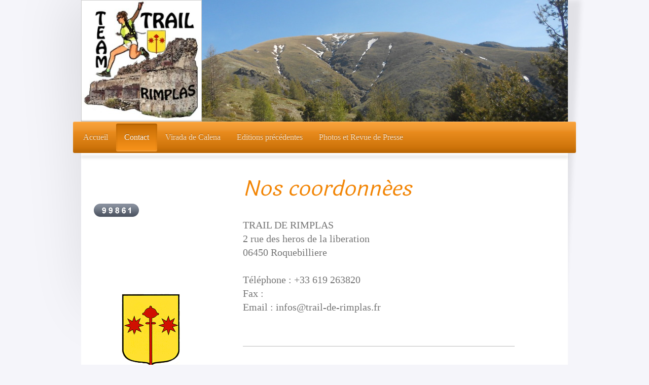

--- FILE ---
content_type: text/html; charset=UTF-8
request_url: http://www.trail-de-rimplas.fr/contact/
body_size: 6960
content:
<!DOCTYPE html>
<html lang="fr"  ><head prefix="og: http://ogp.me/ns# fb: http://ogp.me/ns/fb# business: http://ogp.me/ns/business#">
    <meta http-equiv="Content-Type" content="text/html; charset=utf-8"/>
    <meta name="generator" content="IONOS MyWebsite"/>
        
    <link rel="dns-prefetch" href="//cdn.website-start.de/"/>
    <link rel="dns-prefetch" href="//101.mod.mywebsite-editor.com"/>
    <link rel="dns-prefetch" href="https://101.sb.mywebsite-editor.com/"/>
    <link rel="shortcut icon" href="//cdn.website-start.de/favicon.ico"/>
        <title>TEAM RIMPLAS - Contact</title>
    <style type="text/css">@media screen and (max-device-width: 1024px) {.diyw a.switchViewWeb {display: inline !important;}}</style>
    <style type="text/css">@media screen and (min-device-width: 1024px) {
            .mediumScreenDisabled { display:block }
            .smallScreenDisabled { display:block }
        }
        @media screen and (max-device-width: 1024px) { .mediumScreenDisabled { display:none } }
        @media screen and (max-device-width: 568px) { .smallScreenDisabled { display:none } }
                @media screen and (min-width: 1024px) {
            .mobilepreview .mediumScreenDisabled { display:block }
            .mobilepreview .smallScreenDisabled { display:block }
        }
        @media screen and (max-width: 1024px) { .mobilepreview .mediumScreenDisabled { display:none } }
        @media screen and (max-width: 568px) { .mobilepreview .smallScreenDisabled { display:none } }</style>
    <meta name="viewport" content="width=device-width, initial-scale=1, maximum-scale=1, minimal-ui"/>

<meta name="format-detection" content="telephone=no"/>
        <meta name="keywords" content="Pharmacie, contact, téléphone, mail"/>
            <meta name="description" content="Les coordonnées de TEAM RIMPLAS, y compris téléphone et e-mail"/>
            <meta name="robots" content="index,follow"/>
        <link href="//cdn.website-start.de/templates/2033/style.css?1758547156484" rel="stylesheet" type="text/css"/>
    <link href="http://www.trail-de-rimplas.fr/s/style/theming.css?1707403720" rel="stylesheet" type="text/css"/>
    <link href="//cdn.website-start.de/app/cdn/min/group/web.css?1758547156484" rel="stylesheet" type="text/css"/>
<link href="//cdn.website-start.de/app/cdn/min/moduleserver/css/fr_FR/common,form,counter,shoppingbasket?1758547156484" rel="stylesheet" type="text/css"/>
    <link href="//cdn.website-start.de/app/cdn/min/group/mobilenavigation.css?1758547156484" rel="stylesheet" type="text/css"/>
    <link href="https://101.sb.mywebsite-editor.com/app/logstate2-css.php?site=742535572&amp;t=1768740597" rel="stylesheet" type="text/css"/>

<script type="text/javascript">
    /* <![CDATA[ */
var stagingMode = '';
    /* ]]> */
</script>
<script src="https://101.sb.mywebsite-editor.com/app/logstate-js.php?site=742535572&amp;t=1768740597"></script>

    <link href="//cdn.website-start.de/templates/2033/print.css?1758547156484" rel="stylesheet" media="print" type="text/css"/>
    <script type="text/javascript">
    /* <![CDATA[ */
    var systemurl = 'https://101.sb.mywebsite-editor.com/';
    var webPath = '/';
    var proxyName = '';
    var webServerName = 'www.trail-de-rimplas.fr';
    var sslServerUrl = 'https://ssl.1and1.fr/www.trail-de-rimplas.fr';
    var nonSslServerUrl = 'http://www.trail-de-rimplas.fr';
    var webserverProtocol = 'http://';
    var nghScriptsUrlPrefix = '//101.mod.mywebsite-editor.com';
    var sessionNamespace = 'DIY_SB';
    var jimdoData = {
        cdnUrl:  '//cdn.website-start.de/',
        messages: {
            lightBox: {
    image : 'Image',
    of: 'sur'
}

        },
        isTrial: 0,
        pageId: 2038549    };
    var script_basisID = "742535572";

    diy = window.diy || {};
    diy.web = diy.web || {};

        diy.web.jsBaseUrl = "//cdn.website-start.de/s/build/";

    diy.context = diy.context || {};
    diy.context.type = diy.context.type || 'web';
    /* ]]> */
</script>

<script type="text/javascript" src="//cdn.website-start.de/app/cdn/min/group/web.js?1758547156484" crossorigin="anonymous"></script><script type="text/javascript" src="//cdn.website-start.de/s/build/web.bundle.js?1758547156484" crossorigin="anonymous"></script><script type="text/javascript" src="//cdn.website-start.de/app/cdn/min/group/mobilenavigation.js?1758547156484" crossorigin="anonymous"></script><script src="//cdn.website-start.de/app/cdn/min/moduleserver/js/fr_FR/common,form,counter,shoppingbasket?1758547156484"></script>
<script type="text/javascript" src="https://cdn.website-start.de/proxy/apps/ie7nah/resource/dependencies/"></script><script type="text/javascript">
                    if (typeof require !== 'undefined') {
                        require.config({
                            waitSeconds : 10,
                            baseUrl : 'https://cdn.website-start.de/proxy/apps/ie7nah/js/'
                        });
                    }
                </script><script type="text/javascript" src="//cdn.website-start.de/app/cdn/min/group/pfcsupport.js?1758547156484" crossorigin="anonymous"></script>    <meta property="og:type" content="business.business"/>
    <meta property="og:url" content="http://www.trail-de-rimplas.fr/contact/"/>
    <meta property="og:title" content="TEAM RIMPLAS - Contact"/>
            <meta property="og:description" content="Les coordonnées de TEAM RIMPLAS, y compris téléphone et e-mail"/>
                <meta property="og:image" content="http://www.trail-de-rimplas.fr/s/misc/logo.jpg?t=1764272565"/>
        <meta property="business:contact_data:country_name" content="France"/>
    
    <meta property="business:contact_data:locality" content="Roquebilliere"/>
    
    <meta property="business:contact_data:email" content="isayore@orange.fr"/>
    <meta property="business:contact_data:postal_code" content="06450"/>
    <meta property="business:contact_data:phone_number" content=" +33 619 263820"/>
    
    
</head>


<body class="body   cc-pagemode-default diyfeSidebarLeft diy-market-fr_FR" data-pageid="2038549" id="page-2038549">
    
    <div class="diyw">
        <div class="diyweb">
	<div class="diyfeMobileNav">
		
<nav id="diyfeMobileNav" class="diyfeCA diyfeCA2" role="navigation">
    <a title="Ouvrir/fermer la navigation">Ouvrir/fermer la navigation</a>
    <ul class="mainNav1"><li class=" hasSubNavigation"><a data-page-id="2038548" href="http://www.trail-de-rimplas.fr/" class=" level_1"><span>Accueil</span></a></li><li class="current hasSubNavigation"><a data-page-id="2038549" href="http://www.trail-de-rimplas.fr/contact/" class="current level_1"><span>Contact</span></a></li><li class=" hasSubNavigation"><a data-page-id="2038656" href="http://www.trail-de-rimplas.fr/virada-de-calena/" class=" level_1"><span>Virada de Calena</span></a></li><li class=" hasSubNavigation"><a data-page-id="2038660" href="http://www.trail-de-rimplas.fr/editions-précédentes/" class=" level_1"><span>Editions précédentes</span></a></li><li class=" hasSubNavigation"><a data-page-id="2039037" href="http://www.trail-de-rimplas.fr/photos-et-revue-de-presse/" class=" level_1"><span>Photos et Revue de Presse</span></a></li></ul></nav>
	</div>
	<div class="diywebContainer">
		<div class="diywebEmotionHeader">
			<div class="diywebLiveArea">
				
<style type="text/css" media="all">
.diyw div#emotion-header {
        max-width: 960px;
        max-height: 240px;
                background: #a0a0a0;
    }

.diyw div#emotion-header-title-bg {
    left: 0%;
    top: 20%;
    width: 100%;
    height: 14%;

    background-color: #FFFFFF;
    opacity: 0.50;
    filter: alpha(opacity = 50);
    display: none;}
.diyw img#emotion-header-logo {
    left: 0.00%;
    top: 0.00%;
    background: transparent;
            width: 24.58%;
        height: 99.17%;
                border: 1px solid #CCCCCC;
        padding: 0px;
        }

.diyw div#emotion-header strong#emotion-header-title {
    left: 12%;
    top: 20%;
    color: #000000;
    display: none;    font: normal normal 24px/120% Helvetica, 'Helvetica Neue', 'Trebuchet MS', sans-serif;
}

.diyw div#emotion-no-bg-container{
    max-height: 240px;
}

.diyw div#emotion-no-bg-container .emotion-no-bg-height {
    margin-top: 25.00%;
}
</style>
<div id="emotion-header" data-action="loadView" data-params="active" data-imagescount="1">
            <img src="http://www.trail-de-rimplas.fr/s/img/emotionheader.JPG?1553891459.960px.240px" id="emotion-header-img" alt=""/>
            
        <div id="ehSlideshowPlaceholder">
            <div id="ehSlideShow">
                <div class="slide-container">
                                        <div style="background-color: #a0a0a0">
                            <img src="http://www.trail-de-rimplas.fr/s/img/emotionheader.JPG?1553891459.960px.240px" alt=""/>
                        </div>
                                    </div>
            </div>
        </div>


        <script type="text/javascript">
        //<![CDATA[
                diy.module.emotionHeader.slideShow.init({ slides: [{"url":"http:\/\/www.trail-de-rimplas.fr\/s\/img\/emotionheader.JPG?1553891459.960px.240px","image_alt":"","bgColor":"#a0a0a0"}] });
        //]]>
        </script>

    
                        <a href="http://www.trail-de-rimplas.fr/">
        
                    <img id="emotion-header-logo" src="http://www.trail-de-rimplas.fr/s/misc/logo.jpg?t=1764272565" alt=""/>
        
                    </a>
            
    
    
    
    <script type="text/javascript">
    //<![CDATA[
    (function ($) {
        function enableSvgTitle() {
                        var titleSvg = $('svg#emotion-header-title-svg'),
                titleHtml = $('#emotion-header-title'),
                emoWidthAbs = 960,
                emoHeightAbs = 240,
                offsetParent,
                titlePosition,
                svgBoxWidth,
                svgBoxHeight;

                        if (titleSvg.length && titleHtml.length) {
                offsetParent = titleHtml.offsetParent();
                titlePosition = titleHtml.position();
                svgBoxWidth = titleHtml.width();
                svgBoxHeight = titleHtml.height();

                                titleSvg.get(0).setAttribute('viewBox', '0 0 ' + svgBoxWidth + ' ' + svgBoxHeight);
                titleSvg.css({
                   left: Math.roundTo(100 * titlePosition.left / offsetParent.width(), 3) + '%',
                   top: Math.roundTo(100 * titlePosition.top / offsetParent.height(), 3) + '%',
                   width: Math.roundTo(100 * svgBoxWidth / emoWidthAbs, 3) + '%',
                   height: Math.roundTo(100 * svgBoxHeight / emoHeightAbs, 3) + '%'
                });

                titleHtml.css('visibility','hidden');
                titleSvg.css('visibility','visible');
            }
        }

        
            var posFunc = function($, overrideSize) {
                var elems = [], containerWidth, containerHeight;
                                    elems.push({
                        selector: '#emotion-header-title',
                        overrideSize: true,
                        horPos: 14.75,
                        vertPos: 22.75                    });
                    lastTitleWidth = $('#emotion-header-title').width();
                                                elems.push({
                    selector: '#emotion-header-title-bg',
                    horPos: 0,
                    vertPos: 23.3                });
                                
                containerWidth = parseInt('960');
                containerHeight = parseInt('240');

                for (var i = 0; i < elems.length; ++i) {
                    var el = elems[i],
                        $el = $(el.selector),
                        pos = {
                            left: el.horPos,
                            top: el.vertPos
                        };
                    if (!$el.length) continue;
                    var anchorPos = $el.anchorPosition();
                    anchorPos.$container = $('#emotion-header');

                    if (overrideSize === true || el.overrideSize === true) {
                        anchorPos.setContainerSize(containerWidth, containerHeight);
                    } else {
                        anchorPos.setContainerSize(null, null);
                    }

                    var pxPos = anchorPos.fromAnchorPosition(pos),
                        pcPos = anchorPos.toPercentPosition(pxPos);

                    var elPos = {};
                    if (!isNaN(parseFloat(pcPos.top)) && isFinite(pcPos.top)) {
                        elPos.top = pcPos.top + '%';
                    }
                    if (!isNaN(parseFloat(pcPos.left)) && isFinite(pcPos.left)) {
                        elPos.left = pcPos.left + '%';
                    }
                    $el.css(elPos);
                }

                // switch to svg title
                enableSvgTitle();
            };

                        var $emotionImg = jQuery('#emotion-header-img');
            if ($emotionImg.length > 0) {
                // first position the element based on stored size
                posFunc(jQuery, true);

                // trigger reposition using the real size when the element is loaded
                var ehLoadEvTriggered = false;
                $emotionImg.one('load', function(){
                    posFunc(jQuery);
                    ehLoadEvTriggered = true;
                                        diy.module.emotionHeader.slideShow.start();
                                    }).each(function() {
                                        if(this.complete || typeof this.complete === 'undefined') {
                        jQuery(this).load();
                    }
                });

                                noLoadTriggeredTimeoutId = setTimeout(function() {
                    if (!ehLoadEvTriggered) {
                        posFunc(jQuery);
                    }
                    window.clearTimeout(noLoadTriggeredTimeoutId)
                }, 5000);//after 5 seconds
            } else {
                jQuery(function(){
                    posFunc(jQuery);
                });
            }

                        if (jQuery.isBrowser && jQuery.isBrowser.ie8) {
                var longTitleRepositionCalls = 0;
                longTitleRepositionInterval = setInterval(function() {
                    if (lastTitleWidth > 0 && lastTitleWidth != jQuery('#emotion-header-title').width()) {
                        posFunc(jQuery);
                    }
                    longTitleRepositionCalls++;
                    // try this for 5 seconds
                    if (longTitleRepositionCalls === 5) {
                        window.clearInterval(longTitleRepositionInterval);
                    }
                }, 1000);//each 1 second
            }

            }(jQuery));
    //]]>
    </script>

    </div>

			</div>
		</div>
		<div class="diywebHeader">
			<div class="diywebNav diywebNavMain diywebNav123 diyfeCA diyfeCA2">
				<div class="diywebLiveArea">
					<div class="webnavigation"><ul id="mainNav1" class="mainNav1"><li class="navTopItemGroup_1"><a data-page-id="2038548" href="http://www.trail-de-rimplas.fr/" class="level_1"><span>Accueil</span></a></li><li class="navTopItemGroup_2"><a data-page-id="2038549" href="http://www.trail-de-rimplas.fr/contact/" class="current level_1"><span>Contact</span></a></li><li class="navTopItemGroup_3"><a data-page-id="2038656" href="http://www.trail-de-rimplas.fr/virada-de-calena/" class="level_1"><span>Virada de Calena</span></a></li><li class="navTopItemGroup_4"><a data-page-id="2038660" href="http://www.trail-de-rimplas.fr/editions-précédentes/" class="level_1"><span>Editions précédentes</span></a></li><li class="navTopItemGroup_5"><a data-page-id="2039037" href="http://www.trail-de-rimplas.fr/photos-et-revue-de-presse/" class="level_1"><span>Photos et Revue de Presse</span></a></li></ul></div>
				</div>
			</div>
		</div>
		<div class="diywebContent diyfeCA diyfeCA1">
			<div class="diywebLiveArea">
				<div class="diywebMain">
					<div class="diywebGutter">
						
        <div id="content_area">
        	<div id="content_start"></div>
        	
        
        <div id="matrix_2511271" class="sortable-matrix" data-matrixId="2511271"><div class="n module-type-header diyfeLiveArea "> <h1><span class="diyfeDecoration">Nos coordonnées</span></h1> </div><div class="n module-type-text diyfeLiveArea "> <p>TRAIL DE RIMPLAS</p>
<p> <span itemscope="" itemtype="http://schema.org/Organization"><span itemprop="address" itemscope="" itemtype="http://schema.org/PostalAddress"><span itemprop="streetAddress">2 rue des heros de la liberation</span></span></span></p>
<p><span itemscope="" itemtype="http://schema.org/Organization"><span itemprop="address" itemscope="" itemtype="http://schema.org/PostalAddress"><span itemprop="postalCode">06450</span></span></span> <span itemscope="" itemtype="http://schema.org/Organization"><span itemprop="address" itemscope="" itemtype="http://schema.org/PostalAddress"><span itemprop="addressLocality">Roquebilliere</span></span></span></p>
<p> </p>
<p>Téléphone : <span itemscope="" itemtype="http://schema.org/Organization"><span itemprop="telephone" class="diy-visible-on-nontouch"> +33 619 263820</span><a class="diy-visible-on-touch diy-inline" href="tel:-+33-619-263820"> +33 619 263820</a></span></p>
<p>Fax : </p>
<p>Email : infos@trail-de-rimplas.fr</p>
<p> </p> </div><div class="n module-type-hr diyfeLiveArea "> <div style="padding: 0px 0px">
    <div class="hr"></div>
</div>
 </div><div class="n module-type-header diyfeLiveArea "> <h2><span class="diyfeDecoration">Pour prendre contact directement</span></h2> </div><div class="n module-type-remoteModule-form diyfeLiveArea ">             <div id="modul_24332473_content"><div id="NGH24332473__main">
<div class="form-success">
    <div class="h1">
        Votre message issu du formulaire a été envoyé avec succès.    </div>
    <div class="form-success-text">
        Vous avez entré les données suivantes :    </div>
    <br/>
    <div class="form-success-content">

    </div>
</div>

<div class="form-headline">
    <strong>Formulaire de contact</strong>
    <br/><br/>
</div>

<div class="form-errors">
    <div class="form-errors-title">
        Veuillez corriger l'entrée des champs suivants :    </div>
    <ul> </ul>
</div>

<div class="form-error-send error">
    <div class="form-errors-title">
        Une erreur s'est produite lors de la transmission du formulaire. Veuillez réessayer ultérieurement.    </div>
</div>

<form class="nform" data-form-id="24332473">

    <div class="form-item-zone form-item-zone-text">

        <div class="form-item form-item-first form-item-text ">
            <label for="mod-form-24332473-text-2434695">
                <span>Nom:</span> *            </label>
            <input class="single" data-field-required="true" data-field-id="2434695" type="text" id="mod-form-24332473-text-2434695" name="mod-form-24332473-text-2434695"/>
        </div>
    
        <div class="form-item form-item-text ">
            <label for="mod-form-24332473-text-2434698">
                <span>Adresse email:</span> *            </label>
            <input class="single" data-field-email="true" data-field-required="true" data-field-id="2434698" type="text" id="mod-form-24332473-text-2434698" name="mod-form-24332473-text-2434698"/>
        </div>
    </div><div class="form-item-zone form-item-zone-checkbox">
</div><div class="form-item-zone form-item-zone-textarea">

        <div class="form-item form-item-first form-item-textarea ">
            <label for="mod-form-24332473-textarea-2434703">
                <span>Message:</span> *            </label>
            <textarea data-field-required="true" data-field-id="2434703" id="mod-form-24332473-textarea-2434703" name="mod-form-24332473-textarea-2434703"></textarea>
        </div>
    </div>
                        <label><strong>Captcha (code anti-spam)  *</strong></label>
            <div id="cap-container-d986978631f55a11f8d34b19778ced60">
            </div>

            <script>
                jQuery(function() {
                    window.diy.ux.Cap2.create(jQuery('#cap-container-d986978631f55a11f8d34b19778ced60'), 'd986978631f55a11f8d34b19778ced60');
                });
            </script>
                <br/>

    
    
    
        
        <p class="note">
        <strong class="alert">Remarque</strong> : 
        Les champs suivis d'un astérisque <em>*</em> sont obligatoires.</p>
        
    
    <input type="submit" name="mod-form-submit" value="Envoyer le formulaire"/>
            <div class="form-no-ssl-warning">Veuillez noter que le contenu de ce formulaire n'est pas crypté</div>
    </form>
</div>
</div><script>/* <![CDATA[ */var __NGHModuleInstanceData24332473 = __NGHModuleInstanceData24332473 || {};__NGHModuleInstanceData24332473.server = 'http://101.mod.mywebsite-editor.com';__NGHModuleInstanceData24332473.data_web = {};var m = mm[24332473] = new Form(24332473,183920,'form');if (m.initView_main != null) m.initView_main();/* ]]> */</script>
         </div><div class="n module-type-text diyfeLiveArea "> <p> </p>
<p> </p> </div></div>
        
        
        </div>
					</div>
				</div>
				<div class="diywebSecondary diyfeCA diyfeCA3">
					<div class="diywebNav diywebNav23">
						<div class="diywebGutter">
							<div class="webnavigation"></div>
						</div>
					</div>
					<div class="diywebSidebar">
						<div class="diywebGutter">
							<div id="matrix_2511269" class="sortable-matrix" data-matrixId="2511269"><div class="n module-type-remoteModule-counter diyfeLiveArea ">             <div id="modul_24460711_content"><div id="NGH24460711_" class="counter apsinth-clear">
		<div class="ngh-counter ngh-counter-skin-00new_counter01a" style="height:26px"><div class="char" style="width:14px;height:26px"></div><div class="char" style="background-position:-115px 0px;width:13px;height:26px"></div><div class="char" style="background-position:-115px 0px;width:13px;height:26px"></div><div class="char" style="background-position:-102px 0px;width:13px;height:26px"></div><div class="char" style="background-position:-76px 0px;width:13px;height:26px"></div><div class="char" style="background-position:-14px 0px;width:10px;height:26px"></div><div class="char" style="background-position:-220px 0px;width:13px;height:26px"></div></div>		<div class="apsinth-clear"></div>
</div>
</div><script>/* <![CDATA[ */var __NGHModuleInstanceData24460711 = __NGHModuleInstanceData24460711 || {};__NGHModuleInstanceData24460711.server = 'http://101.mod.mywebsite-editor.com';__NGHModuleInstanceData24460711.data_web = {"content":199861};var m = mm[24460711] = new Counter(24460711,41262,'counter');if (m.initView_main != null) m.initView_main();/* ]]> */</script>
         </div><div class="n module-type-gallery diyfeLiveArea "> <div class="ccgalerie slideshow clearover" id="slideshow-gallery-24335582" data-jsclass="GallerySlideshow" data-jsoptions="effect: 'random',changeTime: 4000,maxHeight: '375px',navigation: false,startPaused: false">

    <div class="thumb_pro1">
    	<div class="innerthumbnail">
    		<a title="MAIRIE DE RIMPLAS" href="http://www.trail-de-rimplas.fr/s/cc_images/cache_87330091.JPG" data-is-image="true" target="_blank">    			<img data-width="119" data-height="151" src="http://www.trail-de-rimplas.fr/s/cc_images/thumb_87330091.JPG" alt="MAIRIE DE RIMPLAS" title="MAIRIE DE RIMPLAS"/>
    		</a>    	</div>
    </div>
        <div class="thumb_pro1">
    	<div class="innerthumbnail">
    		<a href="http://www.trail-de-rimplas.fr/s/cc_images/cache_87330092.JPG" data-is-image="true" target="_blank">    			<img data-width="692" data-height="138" src="http://www.trail-de-rimplas.fr/s/cc_images/thumb_87330092.JPG"/>
    		</a>    	</div>
    </div>
        <div class="thumb_pro1">
    	<div class="innerthumbnail">
    		<a href="http://www.trail-de-rimplas.fr/s/cc_images/cache_87330093.jpg" data-is-image="true" target="_blank">    			<img data-width="915" data-height="609" src="http://www.trail-de-rimplas.fr/s/cc_images/thumb_87330093.jpg"/>
    		</a>    	</div>
    </div>
        <div class="thumb_pro1">
    	<div class="innerthumbnail">
    		<a href="http://www.trail-de-rimplas.fr/s/cc_images/cache_87330094.jpg" data-is-image="true" target="_blank">    			<img data-width="432" data-height="348" src="http://www.trail-de-rimplas.fr/s/cc_images/thumb_87330094.jpg"/>
    		</a>    	</div>
    </div>
        <div class="thumb_pro1">
    	<div class="innerthumbnail">
    		<a href="http://www.trail-de-rimplas.fr/s/cc_images/cache_87330095.png" data-is-image="true" target="_blank">    			<img data-width="1024" data-height="148" src="http://www.trail-de-rimplas.fr/s/cc_images/thumb_87330095.png"/>
    		</a>    	</div>
    </div>
        <div class="thumb_pro1">
    	<div class="innerthumbnail">
    		<a href="http://www.trail-de-rimplas.fr/s/cc_images/cache_87330096.PNG" data-is-image="true" target="_blank">    			<img data-width="150" data-height="144" src="http://www.trail-de-rimplas.fr/s/cc_images/thumb_87330096.PNG"/>
    		</a>    	</div>
    </div>
        <div class="thumb_pro1">
    	<div class="innerthumbnail">
    		<a href="http://www.trail-de-rimplas.fr/s/cc_images/cache_87330097.png" data-is-image="true" target="_blank">    			<img data-width="300" data-height="168" src="http://www.trail-de-rimplas.fr/s/cc_images/thumb_87330097.png"/>
    		</a>    	</div>
    </div>
        <div class="thumb_pro1">
    	<div class="innerthumbnail">
    		<a href="http://www.trail-de-rimplas.fr/s/cc_images/cache_87330098.jpg" data-is-image="true" target="_blank">    			<img data-width="318" data-height="159" src="http://www.trail-de-rimplas.fr/s/cc_images/thumb_87330098.jpg"/>
    		</a>    	</div>
    </div>
        <div class="thumb_pro1">
    	<div class="innerthumbnail">
    		<a href="http://www.trail-de-rimplas.fr/s/cc_images/cache_87330099.jpg" data-is-image="true" target="_blank">    			<img data-width="1024" data-height="330" src="http://www.trail-de-rimplas.fr/s/cc_images/thumb_87330099.jpg"/>
    		</a>    	</div>
    </div>
        <div class="thumb_pro1">
    	<div class="innerthumbnail">
    		<a href="http://www.trail-de-rimplas.fr/s/cc_images/cache_87330100.jpg" data-is-image="true" target="_blank">    			<img data-width="768" data-height="768" src="http://www.trail-de-rimplas.fr/s/cc_images/thumb_87330100.jpg"/>
    		</a>    	</div>
    </div>
    </div>
 </div></div>
						</div>
					</div><!-- .diywebSidebar -->
				</div><!-- .diywebSecondary -->
			</div>
		</div><!-- .diywebContent -->
		<div class="diywebFooter">
			<div class="diywebLiveArea">
				<div class="diywebGutter">
					<div id="contentfooter">
    <div class="leftrow">
                        <a rel="nofollow" href="javascript:window.print();">
                    <img class="inline" height="14" width="18" src="//cdn.website-start.de/s/img/cc/printer.gif" alt=""/>
                    Version imprimable                </a> <span class="footer-separator">|</span>
                <a href="http://www.trail-de-rimplas.fr/sitemap/">Plan du site</a>
                        <br/> © TEAM RIMPLAS
            </div>
    <script type="text/javascript">
        window.diy.ux.Captcha.locales = {
            generateNewCode: 'Générer un nouveau code',
            enterCode: 'Veuillez entrer le code.'
        };
        window.diy.ux.Cap2.locales = {
            generateNewCode: 'Générer un nouveau code',
            enterCode: 'Veuillez entrer le code.'
        };
    </script>
    <div class="rightrow">
                    <span class="loggedout">
                <a rel="nofollow" id="login" href="https://login.1and1-editor.com/742535572/www.trail-de-rimplas.fr/fr?pageId=2038549">
                    Connexion                </a>
            </span>
                <p><a class="diyw switchViewWeb" href="javascript:switchView('desktop');">Affichage Web</a><a class="diyw switchViewMobile" href="javascript:switchView('mobile');">Affichage Mobile</a></p>
                <span class="loggedin">
            <a rel="nofollow" id="logout" href="https://101.sb.mywebsite-editor.com/app/cms/logout.php">Déconnexion</a> <span class="footer-separator">|</span>
            <a rel="nofollow" id="edit" href="https://101.sb.mywebsite-editor.com/app/742535572/2038549/">Modifier</a>
        </span>
    </div>
</div>
            <div id="loginbox" class="hidden">
                <script type="text/javascript">
                    /* <![CDATA[ */
                    function forgotpw_popup() {
                        var url = 'https://motdepasse.1and1.fr/xml/request/RequestStart';
                        fenster = window.open(url, "fenster1", "width=600,height=400,status=yes,scrollbars=yes,resizable=yes");
                        // IE8 doesn't return the window reference instantly or at all.
                        // It may appear the call failed and fenster is null
                        if (fenster && fenster.focus) {
                            fenster.focus();
                        }
                    }
                    /* ]]> */
                </script>
                                <img class="logo" src="//cdn.website-start.de/s/img/logo.gif" alt="IONOS" title="IONOS"/>

                <div id="loginboxOuter"></div>
            </div>
        

				</div>
			</div>
		</div><!-- .diywebFooter -->
	</div><!-- .diywebContainer -->
</div><!-- .diyweb -->    </div>

    
    </body>


<!-- rendered at Thu, 27 Nov 2025 20:42:45 +0100 -->
</html>
